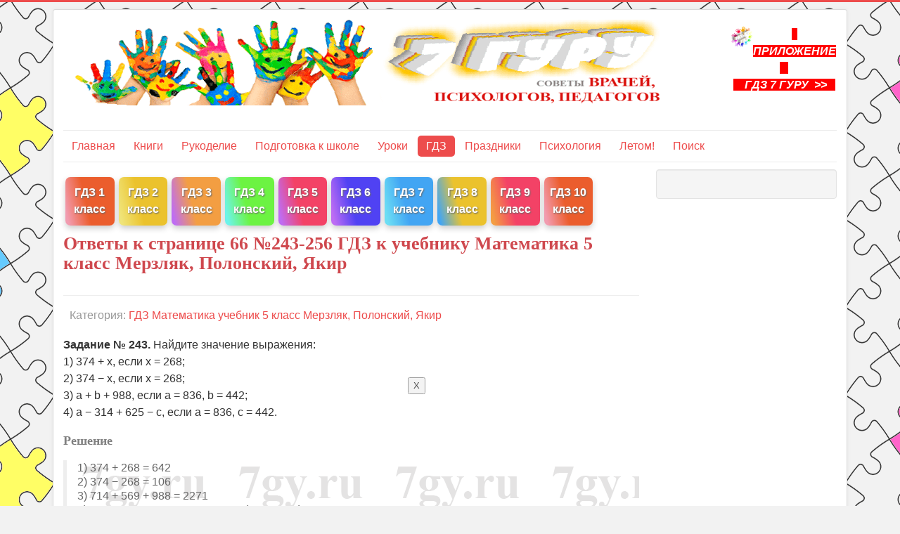

--- FILE ---
content_type: text/html; charset=utf-8
request_url: https://www.7gy.ru/gdz/matematika-otvety/merzlyak-5/2478-gdz-merzlyak-5-klass-stranica-66.html
body_size: 8523
content:
<!DOCTYPE html>
<html lang="ru-ru" dir="ltr">
<head>
	<meta name="viewport" content="width=device-width, initial-scale=1.0" />
	<meta charset="utf-8" />
	<base href="https://www.7gy.ru/gdz/matematika-otvety/merzlyak-5/2478-gdz-merzlyak-5-klass-stranica-66.html" />
	<meta name="keywords" content="мерзляк 5 класс 9" />
	<meta name="author" content="Administrator" />
	<meta name="description" content="Готовые домашние задания к странице 66 учебника математики Мерзляк, Полонский, Якир за пятый класс с ответами на задания  243-256" />
	<meta name="generator" content="Joomla! - Open Source Content Management" />
	<title>Ответы к странице 66 №243-256 ГДЗ к учебнику Математика 5 класс Мерзляк, Полонский, Якир</title>
	<link href="/templates/protostar/favicon.ico" rel="shortcut icon" type="image/vnd.microsoft.icon" />
	<link href="/components/com_jcomments/tpl/default/style.css?v=3002" rel="stylesheet" />
	<link href="/templates/protostar/css/template.css?9a053908f9c097d14a22bb7c6bfb30dc" rel="stylesheet" />
	<style>

	body.site {
		border-top: 3px solid #ed4c4c;
		background-color: #f2f2f2;
	}
	a {
		color: #ed4c4c;
	}
	.nav-list > .active > a,
	.nav-list > .active > a:hover,
	.dropdown-menu li > a:hover,
	.dropdown-menu .active > a,
	.dropdown-menu .active > a:hover,
	.nav-pills > .active > a,
	.nav-pills > .active > a:hover,
	.btn-primary {
		background: #ed4c4c;
	}
	</style>
	<script src="/components/com_jcomments/js/jcomments-v2.3.js?v=12"></script>
	<script src="/components/com_jcomments/libraries/joomlatune/ajax.js?v=4"></script>
	<script src="/media/jui/js/jquery.min.js?9a053908f9c097d14a22bb7c6bfb30dc"></script>
	<script src="/media/jui/js/jquery-noconflict.js?9a053908f9c097d14a22bb7c6bfb30dc"></script>
	<script src="/media/jui/js/jquery-migrate.min.js?9a053908f9c097d14a22bb7c6bfb30dc"></script>
	<script src="/media/jui/js/bootstrap.min.js?9a053908f9c097d14a22bb7c6bfb30dc"></script>
	<script src="/media/system/js/caption.js?9a053908f9c097d14a22bb7c6bfb30dc"></script>
	<script src="/templates/protostar/js/template.js?9a053908f9c097d14a22bb7c6bfb30dc"></script>
	<!--[if lt IE 9]><script src="/media/jui/js/html5.js?9a053908f9c097d14a22bb7c6bfb30dc"></script><![endif]-->
	<script>
jQuery(function($){ initTooltips(); $("body").on("subform-row-add", initTooltips); function initTooltips (event, container) { container = container || document;$(container).find(".hasTooltip").tooltip({"html": true,"container": "body"});} });jQuery(window).on('load',  function() {
				new JCaption('img.caption');
			});
	</script>


<!-- Yandex.RTB -->
<script>window.yaContextCb=window.yaContextCb||[]</script>
<script src="https://yandex.ru/ads/system/context.js" async></script>
<!-- Yandex.RTB R-A-351436-7 -->
<script>window.yaContextCb.push(()=>{
  Ya.Context.AdvManager.render({
    type: 'fullscreen',    
    platform: 'touch',
    blockId: 'R-A-351436-7'
  })
})</script>

</head>
<body class="site com_content view-article no-layout no-task itemid-170">
	<!-- Body -->
	<div class="body" id="top">
		<div class="container">
			<!-- Header -->
			<header class="header" role="banner">
				<div class="header-inner clearfix">
					<a class="brand pull-left" href="/">
						<img src="https://www.7gy.ru/images/logo5.png" alt="Энциклопедия 7 гуру с советами врачей, психологов, педагогов" />											</a>
					<div class="header-search pull-right">
						

<div class="custom"  >
	<p><a href="/gdz/2784-instruktsiya-po-ustanovke-prilozheniya-gdz-7-guru.html"><img style="display: block; margin-left: auto; margin-right: auto;" src="/zagruzki/GDZ7_gyru.png" width="20%" /></a></p>
<p style="text-align: center;"><span style="background-color: #ff0000;"><a style="background-color: #ff0000;" href="/gdz/2784-instruktsiya-po-ustanovke-prilozheniya-gdz-7-guru.html"><strong><span style="color: #ffffff;"><em>   ПРИЛОЖЕНИЕ    <br />    ГДЗ 7 ГУРУ  &gt;&gt;   </em></span></strong></a></span></p>
<p> </p></div>

					</div>
				</div>
			</header>
							<nav class="navigation" role="navigation">
					<div class="navbar pull-left">
						<a class="btn btn-navbar collapsed" data-toggle="collapse" data-target=".nav-collapse">
							<span class="element-invisible">Включить/выключить навигацию</span>
							<span class="icon-bar"></span>
							<span class="icon-bar"></span>
							<span class="icon-bar"></span>
						</a>
					</div>
					<div class="nav-collapse">
						<ul class="nav menu nav-pills mod-list">
<li class="item-70 default"><a href="/" >Главная</a></li><li class="item-56 parent"><a href="/knigi-dlya-detej.html" >Книги</a></li><li class="item-44 parent"><a href="/detskoe-tvorchestvo.html" >Рукоделие</a></li><li class="item-198"><a href="/rebenok/podgotovka-k-shkole.html" >Подготовка к школе</a></li><li class="item-66 parent"><a href="/shkola.html" >Уроки</a></li><li class="item-153 active parent"><a href="/gdz.html" >ГДЗ</a></li><li class="item-46 parent"><a href="/scenarii.html" >Праздники</a></li><li class="item-59 parent"><a href="/psihologiya.html" >Психология</a></li><li class="item-215 parent"><a href="/letom-chto-delat-letom-turizm.html" >Летом! </a></li><li class="item-58"><a href="/poisk.html" >Поиск</a></li></ul>

					</div>
				</nav>
						
			<div class="row-fluid">
								<main id="content" role="main" class="span9">
					<!-- Begin Content -->
							<div class="moduletable">
						

<div class="custom"  >
	<!-- Yandex.RTB R-A-351436-5 -->
<div id="yandex_rtb_R-A-351436-5"></div>
<script>window.yaContextCb.push(()=>{
  Ya.Context.AdvManager.render({
    renderTo: 'yandex_rtb_R-A-351436-5',
    blockId: 'R-A-351436-5'
  })
})</script></div>
		</div>
			<div class="moduletable visible-desktop">
						

<div class="custom visible-desktop"  >
	<p>
<div class="column">
    <div class="card" style="background: linear-gradient(77deg, rgba(235,104,135,0.6558998599439776) 6%, rgba(233,69,14,0.8687850140056023) 43%);">
      <p><a href="/gdz/2777-otvety-1-klass.html">ГДЗ 1 класс</a></p>
    </div>
</div>

<div class="column">
    <div class="card" style="background: linear-gradient(77deg, rgba(231,214,52,0.6558998599439776) 6%, rgba(233,186,14,0.8687850140056023) 43%);">
      <p><a href="https://7gy.ru/gdz/2778-otvety-2-klass.html">ГДЗ 2 класс</a></p>
    </div>
</div>

<div class="column">
    <div class="card" style="background: linear-gradient(77deg, rgba(156,32,238,0.6558998599439776) 6%, rgba(242,144,38,0.8687850140056023) 43%);">
      <p><a href="https://7gy.ru/gdz/2779-otvety-3-klass.html">ГДЗ 3 класс</a></p>
    </div>
</div>

<div class="column">
    <div class="card" style="background: linear-gradient(77deg, rgba(32,238,225,0.6558998599439776) 6%, rgba(87,242,38,0.8687850140056023) 43%);">
      <p><a href="https://7gy.ru/gdz/2780-otvety-4-klass.html">ГДЗ 4 класс</a></p>
    </div>
</div>

<div class="column">
    <div class="card" style="background: linear-gradient(77deg, rgba(156,32,238,0.6558998599439776) 6%, rgba(242,38,80,0.8687850140056023) 43%);">
      <p><a href="https://7gy.ru/gdz/2781-otvety-5-klass.html">ГДЗ 5 класс</a></p>
    </div>
</div>

<div class="column">
    <div class="card" style="background: linear-gradient(77deg, rgba(156,32,238,0.6558998599439776) 6%, rgba(55,38,242,0.8687850140056023) 43%);">
      <p><a href="https://7gy.ru/gdz/2782-otvety-6-klass.html">ГДЗ 6 класс</a></p>
    </div>
</div>

<div class="column">
    <div class="card" style="background: linear-gradient(77deg, rgba(32,206,238,0.6558998599439776) 6%, rgba(38,152,242,0.8687850140056023) 43%);">
      <p><a href="https://7gy.ru/gdz/2783-otvety-7-klass.html">ГДЗ 7 класс</a></p>
    </div>
</div>

<div class="column">
    <div class="card" style="background: linear-gradient(77deg, rgba(38,152,242,0.8687850140056023) 6%, rgba(233,186,14,0.8687850140056023) 43%);">
      <p><a href="https://7gy.ru/gdz/4135-otvety-8-klass.html">ГДЗ 8 класс</a></p>
    </div>
</div>

<div class="column">
    <div class="card" style="background: linear-gradient(77deg, rgba(242,144,38,0.8687850140056023) 6%, rgba(242,38,80,0.8687850140056023) 43%);">
      <p><a href="https://7gy.ru/gdz/4136-otvety-9-klass.html">ГДЗ 9 класс</a></p>
    </div>
</div>

<div class="column">
    <div class="card" style="background: linear-gradient(77deg, rgba(235,104,135,0.6558998599439776) 6%, rgba(233,69,14,0.8687850140056023) 43%);">
      <p><a href="/gdz/4360-otvety-10-klass.html">ГДЗ 10 класс</a></p>
    </div>
</div>

<p>&nbsp;&nbsp;  </p><br/>

<style>


.column a {
    color: white;
    font-weight: bold;
    text-shadow: 1px 1px 2px DimGrey;
}

/* Float four columns side by side */
.column {
  position: relative;
  top: 2px;
  float: left;
  width: 8.5%;
  padding: 0 3px;
  
}

.column:hover {
  transition: .5s;
  position: relative;
  top: -5px;
}

/* Clear floats after the columns */
.row:after {
    content: "";
  display: table;
  clear: both;
}

/* Responsive columns */
@media screen and (max-width: 300px) {
  .column {
    width: 100%;
    display: block;
    margin-bottom: 5px;
  }
}

/* Style the counter cards */
.card {
  box-shadow: 0 4px 8px 0 rgba(0, 0, 0, 0.2);
  padding: 10px 0 2px;
  text-align: center;
  color: white;
  border-radius: 7px;
}

</style></div>
		</div>
	
					<div id="system-message-container">
	</div>

					<div class="item-page" itemscope itemtype="https://schema.org/Article">
	<meta itemprop="inLanguage" content="ru-RU" />
	
		
			<div class="page-header">
		<h1 itemprop="headline">
			Ответы к странице 66 №243-256 ГДЗ к учебнику Математика 5 класс Мерзляк, Полонский, Якир		</h1>
							</div>
					
		
						<dl class="article-info muted">

		
			<dt class="article-info-term">
							</dt>

			
			
										<dd class="category-name">
																		Категория: <a href="/gdz/matematika-otvety/merzlyak-5.html" itemprop="genre">ГДЗ Математика учебник 5 класс Мерзляк, Полонский, Якир</a>							</dd>			
			
			
		
			</dl>
	
	
		
								<div itemprop="articleBody">
		<p><strong>Задание № 243.</strong> Найдите значение выражения:<br /> 1) 374 + x, если х = 268;<br /> 2) 374 − x, если х = 268;<br /> 3) a + b + 988, если a = 836, b = 442;<br /> 4) a − 314 + 625 − с, если a = 836, c = 442.</p>
<h3>Решение</h3>
<blockquote>
<p>1) 374 + 268 = 642<br /> 2) 374 − 268 = 106<br /> 3) 714 + 569 + 988 = 2271<br /> 4) 836 − 314 + 625 − 442 = 836 − (314 + 442) + 625 = 836 − 756 + 625 = 80 + 625 = 705</p>
</blockquote>
<p><strong>Задание № 244.</strong> Найдите значение выражения:<br /> 1) y + 653, если y = 894;<br /> 2) y − 653, если y = 894;<br /> 3) a − b − 569, если a = 2316, b = 1495.</p>
<h3>Решение</h3>
<blockquote>
<p>y + 653, при y = 894: 894 + 653 = 1547<br /> y − 653, при y = 894: 894 − 653 = 241<br /> a − b − 569, при a = 2316, b = 1495: <br />2316 − 1495 − 569 = 252</p>
</blockquote>
<p><strong>Задание № 245.</strong> В классе учатся a мальчиков и 14 девочек. Сколько всего учащихся в этом классе?</p>
<h3>Ответ</h3>
<blockquote>
<p>a + 14 учащихся в этом классе.</p>
</blockquote>
<p><strong>Задание № 246.</strong> В саду растет 158 деревьев, из них a деревьев составляют яблони, а остальные − вишни. Сколько вишневых деревьев растет в саду?</p>
<h3>Ответ:</h3>
<blockquote>
<p>158 − a вишневых деревьев.</p>
</blockquote>
<p><strong>Задание № 247.</strong> За 8 ч самолет пролетел s км. С какой скоростью летел самолет?</p>
<h3>Решение</h3>
<blockquote>
<p>V=s/t<br /> При t = 8 V=s/8 (км/ч)<br />Ответ: s/8 км/ч скорость самолёта.</p>
</blockquote>
<p><strong>Задание № 248.</strong> Автомобиль проехал s км со скоростью 65 км/ч. Сколько времени автомобиль был в пути?</p>
<h3>Решение</h3>
<blockquote>
<p>t=s/V<br /> При V = 65 км/ч t=s/65 (ч)<br />Ответ: s/65 ч автомобиль бы в пути.</p>
</blockquote>
<p><strong>Задание № 249.</strong> Найдите по формуле пути расстояние, которое пройдет поезд за 6 ч, двигаясь со скоростью 67 км/ч.</p>
<h3>Решение</h3>
<blockquote>
<p>S = V * t<br /> S = 67 * 6 = 402 (км)<br />Ответ: 402 км пройдет поезд за 6 ч.</p>
</blockquote>
<p><strong>Задание № 250.</strong> Найдите по формуле пути расстояние, которое проплывет моторная лодка за 7 ч, двигаясь со скоростью 32 км/ч.</p>
<h3>Решение</h3>
<blockquote>
<p>S = V * t<br /> S = 32 * 7 = 224 (км)<br />Ответ: 224 км проплывет моторная лодка за 7 ч.</p>
</blockquote>
<p><strong>Задание № 251.</strong> Вычислите значение y по формуле y = 4x − 7, если:<br /> 1) x = 26;</p>
<blockquote>
<p>y = 4 * 26 − 7 = 104 − 7 = 97</p>
</blockquote>
<p>2) х = 15.</p>
<blockquote>
<p>y = 4 * 15 − 7 = 60 − 7 = 53</p>
</blockquote>
<p><strong>Задание № 252.</strong> Вычислите значение a по формуле a = 86 − 5b, если:<br /> 1) b = 17</p>
<blockquote>
<p>a = 86 − 5b = 86 − 5 * 17 = 86 − 85 = 1</p>
</blockquote>
<p>2) b = 9.</p>
<blockquote>
<p> a = 86 − 5b = 86 − 5 * 9 = 86 − 45 = 41</p>
</blockquote>
<p><strong>Задание № 253.</strong> Составьте числовое выражение и найдите его значение:<br /> 1) разность суммы чисел 238 и 416 и числа 519;<br />2) сумма разности чисел 823 и 374 и разности чисел 3477 и 3086;<br /> 3) произведение суммы и разности чисел 15 и 12;<br /> 4) частное суммы чисел 209 и 193 и разности чисел 42930 и 42924.</p>
<h3>Ответы</h3>
<blockquote>
<p>1) (238 + 416) − 519 = 654 − 519 = 135<br /> 2) (823 − 374) + (3477 − 3086) = 840<br /> 3) (15 + 12) * (15 − 12) = 27 * 3 = 81<br /> 4) (209 + 193) : (42930 − 42924) = 67</p>
</blockquote>
<p><strong>Задание № 254.</strong> Составьте числовое выражение и найдите его значение:<br /> 1) сумма разности чисел 238 и 149 и числа 506;<br /> 2) частное суммы и разности чисел 48 и 16;<br /> 3) произведение суммы чисел 124 и 126 и разности чисел 313 и 307;<br /> 4) разность произведения чисел 32 и 15 и частного чисел 896 и 28.</p>
<h3>Ответы 7 гуру</h3>
<blockquote>
<p>1) (238 − 149) + 506 = 595<br /> 2) (48 + 16) : (48 − 16) = 64 : 32 = 2<br /> 3) (124 + 126) * (313 − 307) = 250 * 6 = 1500<br /> 4) 32 * 15 − 896 : 28 = 448</p>
</blockquote>
<p><strong>Задание № 255.</strong> Упростите выражение и найдите его значение:<br /> 1) 476 + a + 224, если a = 221;<br /> 2) x + 246 − 46, если x = 137;<br /> 3) 973 − 243 − y, если y = 258.</p>
<h3>Решение</h3>
<blockquote>
<p>476 + a + 224 = (476 + 224) + a = 700 + a = 700 + 221 = 921<br /> x + 246 − 46 = (246 − 46) + x = 200 + x = 200 + 137 = 337<br /> 973 − 243 − y = (973 − 243) − y = 730 − y = 730 − 258 = 472</p>
</blockquote>
<p><strong>Задание № 256.</strong> Упростите выражение и найдите его значение:<br /> 1) 2318 + b + 6682, если b = 5195;<br /> 2) 829 − 329 + m, если m = 700.</p>
<h3>Решение</h3>
<blockquote>
<p>2318 + b + 6682 = (2318 + 6682) + b = 9000 + b = 9000 + 5195 = 14195<br /> 829 − 329 + m = (829 − 329) + m = 500 + m = 500 + 700 = 1200</p>
</blockquote> 	</div>

											<dl class="article-info muted">

		
					
			
						</dl>
					
					<ul class="pager pagenav">
	<li class="previous">
		<a class="hasTooltip" title="Ответы к странице 65 №241,242 ГДЗ к учебнику Математика 5 класс Мерзляк, Полонский, Якир" aria-label="Предыдущий материал: Ответы к странице 65 №241,242 ГДЗ к учебнику Математика 5 класс Мерзляк, Полонский, Якир" href="/gdz/matematika-otvety/merzlyak-5/2477-gdz-merzlyak-5-klass-stranica-65.html" rel="prev">
			<span class="icon-chevron-left" aria-hidden="true"></span> <span aria-hidden="true">Назад</span>		</a>
	</li>
	<li class="next">
		<a class="hasTooltip" title="Ответы к странице 67 №257-263 ГДЗ к учебнику Математика 5 класс Мерзляк, Полонский, Якир" aria-label="Следующий материал: Ответы к странице 67 №257-263 ГДЗ к учебнику Математика 5 класс Мерзляк, Полонский, Якир" href="/gdz/matematika-otvety/merzlyak-5/2479-gdz-merzlyak-5-klass-stranica-67.html" rel="next">
			<span aria-hidden="true">Вперед</span> <span class="icon-chevron-right" aria-hidden="true"></span>		</a>
	</li>
</ul>
			<script type="text/javascript">
<!--
var jcomments=new JComments(2478, 'com_content','/component/jcomments/');
jcomments.setList('comments-list');
//-->
</script>
<div id="jc">
<div id="comments"></div>
<div id="comments-form-link">
<a id="addcomments" class="showform" href="#addcomments" onclick="jcomments.showForm(2478,'com_content', 'comments-form-link'); return false;">Добавить комментарий</a>
</div>
<div id="comments-footer" align="center"><a href="http://www.joomlatune.ru" title="JComments" target="_blank">JComments</a></div>
<script type="text/javascript">
<!--
jcomments.setAntiCache(0,1,1);
//-->
</script> 
</div></div>

					<div class="clearfix"></div>
					

<div class="custom"  >
	<script type="text/javascript" src="/images/js/stolb.js"></script></p>
<div>
<div align=center>
<input class="number" type="text" id="number1" onkeyup="StringMath.check()">&nbsp;<br/><select class="number" id="stolbikAction"><option value="n_multiple">умножить на<option value="n_div">поделить на</select>
</div>
<div align=center style="margin-top:4px">
<input class="number" type="text" id="number2" onkeyup="StringMath.check()">&nbsp;<br/><input id="stolbikButton" type="button" class="submitNumbers" value="вычислить" onclick="StringMath.count()"  onfocus="StringMath.check()" onmouseover="StringMath.check()" disabled>
</div>
<div align=center>
<div id="stolbikCalculation" overflow:auto; border:1px solid #888; background-color:#f6f6f6; padding:5px"></div>
</div>
</div>
<p><script type="text/javascript">
StringMath.xObject = document.getElementById('number1');
StringMath.yObject = document.getElementById('number2');
StringMath.displayObject = document.getElementById('stolbikCalculation');
StringMath.buttonObject = document.getElementById('stolbikButton');
StringMath.actionObject = document.getElementById('stolbikAction');
StringMath.action = function() {
	return this.actionObject.options[this.actionObject.selectedIndex].value;
};
StringMath.count = function() {this[this.action()](this.xObject.value,this.yObject.value)};
StringMath.check = function() {
	this.buttonObject.disabled = (this.is_int(this.xObject.value) && this.is_int(this.yObject.value)) ? false : true;
};
StringMath.getHash();
</script></div>


<div class="custom"  >
	<script src='https://cdnjs.cloudflare.com/ajax/libs/mathjax/2.7.5/MathJax.js?config=TeX-MML-AM_CHTML' async></script>

<script type="text/x-mathjax-config">
  MathJax.Hub.Config({
  tex2jax: {
    inlineMath: [["$","$"], ["\\(","\\)"]],
    displayMath: [["$$","$$"], ["\\[","\\]"]]
  },
  "HTML-CSS": {
    availableFonts: ["STIX", "TeX"],
    linebreaks: { linebreaks: { automatic: true, width: "75% container" } },
    imageFont: null
  },
  CommonHTML: { linebreaks: { automatic: true } },
  MathML: {
    extensions: ["mml3.js"]
  },
  TeX: {
    extensions: ["cancel.js"],
    noUndefined: { disabled: true }
  }
 })
</script></div>


<div class="custom"  >
	<div id="yandex_rtb_R-A-351436-10"></div>
    <script>
    window.yaContextCb.push(() => {
            Ya.Context.AdvManager.renderFeed({
                    blockId: 'R-A-351436-10',
                    renderTo: 'yandex_rtb_R-A-351436-10'
            })
    })
    window.yaContextCb.push(()=>{
	Ya.Context.AdvManager.render({
		"blockId": "R-A-351436-9",
		"type": "topAd"
	})
}) // topAd 

    const feed = document.getElementById('yandex_rtb_R-A-351436-10'); // ID из поля renderTo
    const callback = (entries) => {
            entries.forEach((entry) => {
                    if (entry.isIntersecting) {
                            Ya.Context.AdvManager.destroy({
                                            blockId: 'R-A-351436-9'
                                    }), // blockId для мобильной версии
                                    Ya.Context.AdvManager.destroy({
                                            blockId: 'R-A-351436-9'
                                    }); // blockId для десктопной версии
                    }
            });
    };
    const observer = new IntersectionObserver(callback, {
            threshold: 0,
    });
    observer.observe(feed);
    </script></div>
<div aria-label="Breadcrumbs" role="navigation">
	<ul itemscope itemtype="https://schema.org/BreadcrumbList" class="breadcrumb">
					<li class="active">
				<span class="divider icon-location"></span>
			</li>
		
						<li itemprop="itemListElement" itemscope itemtype="https://schema.org/ListItem">
											<a itemprop="item" href="/gdz.html" class="pathway"><span itemprop="name">ГДЗ</span></a>
					
											<span class="divider">
							<img src="/media/system/images/arrow.png" alt="" />						</span>
										<meta itemprop="position" content="1">
				</li>
							<li itemprop="itemListElement" itemscope itemtype="https://schema.org/ListItem">
											<a itemprop="item" href="/gdz/matematika-otvety.html" class="pathway"><span itemprop="name">ГДЗ по математике</span></a>
					
											<span class="divider">
							<img src="/media/system/images/arrow.png" alt="" />						</span>
										<meta itemprop="position" content="2">
				</li>
							<li itemprop="itemListElement" itemscope itemtype="https://schema.org/ListItem">
											<a itemprop="item" href="/gdz/matematika-otvety/merzlyak-5.html" class="pathway"><span itemprop="name">ГДЗ Математика 5 класс учебник Мерзляк, Полонский, Якир</span></a>
					
										<meta itemprop="position" content="3">
				</li>
				</ul>
</div>
<div class="well "><h3 class="page-header">Вам может пригодиться:</h3><ul class="relateditems mod-list">
<li>
	<a href="/gdz/matematika-otvety/merzlyak-5/2480-gdz-merzlyak-5-klass-stranica-68.html">
				Ответы к странице 68 №264-266 ГДЗ к учебнику Математика 5 класс Мерзляк, Полонский, Якир</a>
</li>
<li>
	<a href="/gdz/matematika-otvety/merzlyak-5/2479-gdz-merzlyak-5-klass-stranica-67.html">
				Ответы к странице 67 №257-263 ГДЗ к учебнику Математика 5 класс Мерзляк, Полонский, Якир</a>
</li>
<li>
	<a href="/gdz/matematika-otvety/merzlyak-5/2477-gdz-merzlyak-5-klass-stranica-65.html">
				Ответы к странице 65 №241,242 ГДЗ к учебнику Математика 5 класс Мерзляк, Полонский, Якир</a>
</li>
</ul>
</div><ul class="nav menu mod-list">
<li class="item-33"><a href="/kontakt.html" >Контакты</a></li><li class="item-197"><a href="/privacy.html" >Политика конфиденциальности</a></li></ul>

					<!-- End Content -->
				</main>
									<div id="aside" class="span3">
						<!-- Begin Right Sidebar -->
						<div class="well  visible-desktop">

<div class="custom visible-desktop"  >
	<style>
#ads251124{ 
position: inherit;
width: 225px;
transition: 1s;
top: 15px;  } 

@media screen and (max-width: 800px) {
#adv251124 {
visibility: hidden;
display: none;
}
}
</style>

<script>
window.onscroll = function() {scrollFunction()};
function scrollFunction() {
  if (document.body.scrollTop > 895 || document.documentElement.scrollTop > 895) {
    document.getElementById("ads251124").style="position: fixed; top:10px; "
  } else {
    document.getElementById("ads251124").style="position: inherit;"
  }
}
</script>


<div id ="ads251124">
<!-- Yandex.RTB R-A-351436-6 -->
<div id="yandex_rtb_R-A-351436-6"></div>
<script>
window.yaContextCb.push(() => {
    Ya.Context.AdvManager.render({
        "blockId": "R-A-351436-6",
        "renderTo": "yandex_rtb_R-A-351436-6"
    })
})
</script>
<div>

</div>
</div>
						<!-- End Right Sidebar -->
					</div>
							</div>
		</div>
	</div>
	<!-- Footer -->
	<footer class="footer" role="contentinfo">
		<div class="container">
			<hr />
			

<div class="custom"  >
	<!--LiveInternet counter--><a href="https://www.liveinternet.ru/click"
target="_blank"><img id="licntCD74" width="31" height="31" style="border:0" 
title="LiveInternet"
src="[data-uri]"
alt=""/></a><script>(function(d,s){d.getElementById("licntCD74").src=
"https://counter.yadro.ru/hit?t45.18;r"+escape(d.referrer)+
((typeof(s)=="undefined")?"":";s"+s.width+"*"+s.height+"*"+
(s.colorDepth?s.colorDepth:s.pixelDepth))+";u"+escape(d.URL)+
";h"+escape(d.title.substring(0,150))+";"+Math.random()})
(document,screen)</script><!--/LiveInternet--></div>


<div class="custom"  >
	<style>
.tar {
    position: fixed;
    bottom: 0px;
    right: 0px;
    opacity:0.0; /*первоначально элемент полностью прозрачный (невидимый)*/
    transition: 3s; /*Скорость перехода состояния элемента*/
    animation: show 5s 1; /* Указываем название анимации, её время и количество повторов*/
    animation-fill-mode: forwards; /* Чтобы элемент оставался в конечном состоянии анимации */
    animation-delay: 3s; /* Задержка перед началом */
    z-index: 100;  
   overflow: hidden; /* Скрываем всё за контуром */

}

.tar1 {

  transition: 3s; /*Скорость перехода состояния элемента*/
    animation: showy 5s 1; /* Указываем название анимации, её время и количество повторов*/
    animation-fill-mode: forwards; /* Чтобы элемент оставался в конечном состоянии анимации */
    animation-delay: 5s; /* Задержка перед началом */

}

.tar:hover {
    transform: scale(1.1); /* Увеличиваем масштаб */
      }

@keyframes show{
 0%{ opacity:0; }
 70% { opacity:0.9; }
 100% { opacity:1; }

}

@keyframes showy{ 
 95%{ transform: scale(1.2); }
}

</style>

<div class="tar">
<button class="p" type="button" data-dismiss="alert">X</button>
<p>
<iframe class="tar1" frameborder="0" src="https://7gy.ru/target403.htm" width="700" height="150" align="center"></iframe>
</p>
</div>

</div>

			<p class="pull-right">
				<a href="#top" id="back-top">
					Наверх				</a>
			</p>
			<p>
				&copy; 2026 Энциклопедия 7 гуру с советами врачей, психологов, педагогов			</p>
		</div>
	</footer>
	
</body>
</html>
